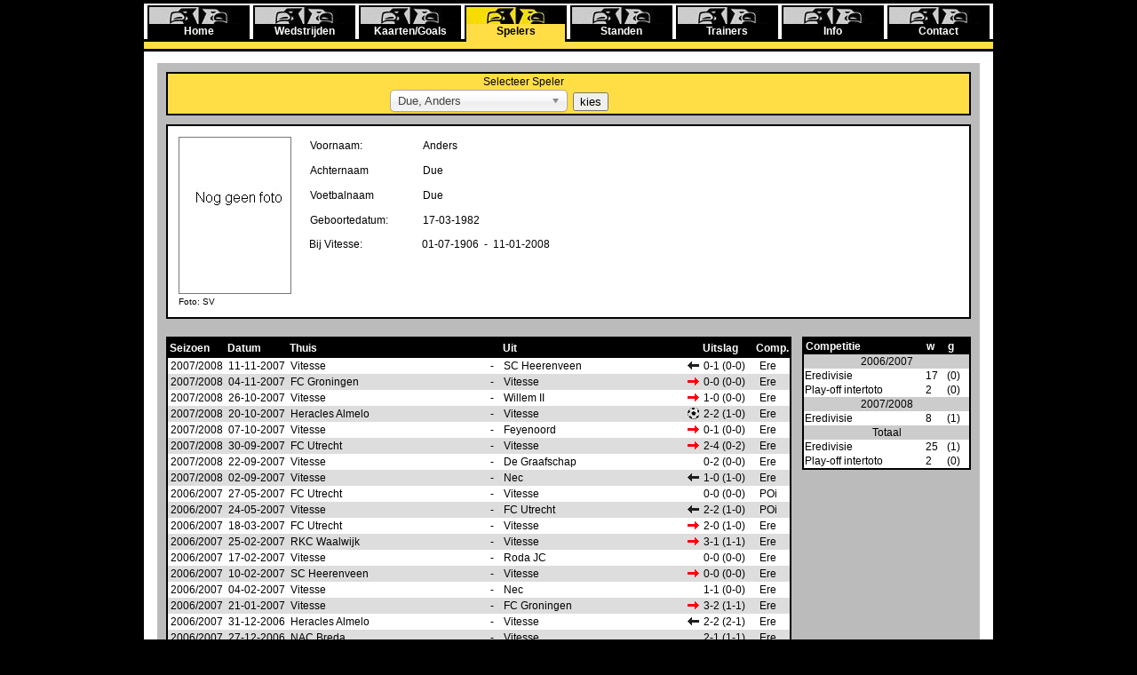

--- FILE ---
content_type: text/html; charset=UTF-8
request_url: https://stats.vitesse.org/spelers/26.html
body_size: 65679
content:
<!DOCTYPE html>
<html xmlns="http://www.w3.org/1999/xhtml" xml:lang="nl" lang="nl">
<head>
<meta charset="utf-8">
<meta name="viewport" content="width=device-width, initial-scale=0.5">
<title>Vitesse Statistieken Anders  Due</title>
<base href="https://stats.vitesse.org">
<link rel="shortcut icon" href="https://stats.vitesse.org/favicon.ico" type="image/x-icon">
<link rel="icon" type="image/x-icon" href="https://stats.vitesse.org/favicon.ico">
<meta name="Description" content="Vitesse Statistieken Anders  Due ">
<meta name="Keywords" content="Vitesse, Vitesse Arnhem, Wedstrijden, kaarten, goals, spelers, standen, links, info, contact, Eredivisie, Beker, Uefa Cup, Nacompetitie, Play-offs">
<meta property="og:title" content="Vitesse Statistieken Anders  Due" >
<meta property="og:type" content="sport" >
<meta property="og:image" content="https://stats.vitesse.org/img/vitesse.jpg" >
<meta property="og:site_name" content="Vitesse Statistieken" >
<link rel="stylesheet" href="chosen/chosen.css">
<link rel="stylesheet" href="default.css">

</head>

<body>
<div class="full">
	<div id="menu">
		<a href=""><span class="link ">Home</span></a>
		<a href="wedstrijden/"><span class="link ">Wedstrijden</span></a>
		<a href="kaartengoals/"><span class="link ">Kaarten/Goals</span></a>
		<a href="spelers/"><span class="link active">Spelers</span></a>
		<a href="standen/"><span class="link ">Standen</span></a>
		<a href="trainer/"><span class="link ">Trainers</span></a>
		<a href="info/"><span class="link ">Info</span></a>
		<a href="contact/"><span class="link ">Contact</span></a>
	</div>
	<div id="seperator" class="up">
	</div>
	<div id="content">
				<div id="select">
    	<form class="border" method="post" action="/spelers/26.html" >
		<table>
			<tr>
				<td style="text-align:right;width:50%">Selecteer Speler</td>
				<td style="width:50%"></td>
			</tr>
			<tr>
				<td style="text-align:left;padding:0 0 2px 250px "><select class="chosen-select" style="width:200px" name="sp_id" onchange="this.form.action='spelers/'+ this.options[this.selectedIndex].value +'.html';"><option value="600" >Aalderink, Ber</option>
<option value="420" >Aanholt, van, Patrick</option>
<option value="1523" >Aaronson, Paxten</option>
<option value="306" >Aborah, Stanley</option>
<option value="1060" >Achenteh, Rochdi</option>
<option value="1571" >Achouitar, Omar</option>
<option value="1" >Aelbrecht, Kristof</option>
<option value="269" >Aissati, Ismaïl</option>
<option value="341" >Akker, van den, Chris</option>
<option value="695" >Akker, van de, Jan</option>
<option value="1392" >Aktas, Özgür</option>
<option value="1020" >Alberding, Arie</option>
<option value="702" >Alberts, Sjaak</option>
<option value="206" >Alflen, Rob</option>
<option value="1314" >Ali, Mukhtar</option>
<option value="1157" >Allan de Souza, Nathan</option>
<option value="1462" >Altena, Jordi</option>
<option value="2" >Amoah, Matthew</option>
<option value="303" >Annan, Anthony</option>
<option value="1477" >Arcus, Carlens</option>
<option value="489" >Arendsen, Henk</option>
<option value="1005" >Arendsen, Wim</option>
<option value="100" >Arum, van, Hans</option>
<option value="1018" >As, van, Tonnie</option>
<option value="509" >Asselt, van, Leo</option>
<option value="526" >Asselt, van, Piet</option>
<option value="988" >Atsu, Christian</option>
<option value="146" >Atteveld, Raymond</option>
<option value="3" >Ax, Patrick</option>
<option value="1004" >Baal, van, Jos</option>
<option value="4" >Babangida, Tijjani</option>
<option value="283" >Babangida, Haruna</option>
<option value="147" >Bačak, Josip 'Joe'</option>
<option value="1470" >Baden Frederiksen, Nikolai</option>
<option value="1147" >Baker, Lewis</option>
<option value="1542" >Bakker, Justin</option>
<option value="313" >Bals, Gert</option>
<option value="156" >Baltus, Patrick</option>
<option value="1582" >Bannis, Nafoual</option>
<option value="272" >Barazite, Nacer</option>
<option value="856" >Barends, Isaac "Eicken"</option>
<option value="555" >Barends, Wim</option>
<option value="1415" >Bazoer, Riechedly</option>
<option value="1021" >Becker, Carl</option>
<option value="969" >Beekhuizen, Stef</option>
<option value="877" >Beekman, Piet</option>
<option value="1452" >Beer, de, Jordy</option>
<option value="649" >Beerendonk, Leo</option>
<option value="1352" >Beerens, Roy</option>
<option value="1272" >Beers, van, Ton</option>
<option value="432" >Beijer, John</option>
<option value="662" >Beijer, Tinus</option>
<option value="438" >Bekkers, Herman</option>
<option value="518" >Beltman, Wim</option>
<option value="5" >Benson, Fred</option>
<option value="917" >Berendsen, Joop</option>
<option value="601" >Berentsen, Albert</option>
<option value="1360" >Berentzen, Ben</option>
<option value="110" >Berg, van den, Peter</option>
<option value="574" >Berg, van den, Petrus</option>
<option value="733" >Berg, van de, Wim</option>
<option value="1575" >Berg, van den, Connor</option>
<option value="1156" >Bergen, van, Mitchell</option>
<option value="428" >Bergh, van den, Gerard</option>
<option value="1027" >Bergman, Harm</option>
<option value="1202" >Berkhout, Toon</option>
<option value="1377" >Bero, Matúš</option>
<option value="1256" >Besseling, Jaap</option>
<option value="937" >Betlem, Rob</option>
<option value="101" >Beukering, van, Jhon</option>
<option value="172" >Beukhof, Dick</option>
<option value="1491" >Bialek, Bartosz</option>
<option value="976" >Bijen, Frans</option>
<option value="973" >Bijkerk, Bert</option>
<option value="349" >Blauw, Bert</option>
<option value="159" >Bleijenberg, Hans</option>
<option value="187" >Bloeming, Tom</option>
<option value="865" >Blommestein, van, Hermanus</option>
<option value="934" >Blommestein, van, Frans</option>
<option value="6" >Blondelle, Siebe</option>
<option value="7" >Bochem, Ricky</option>
<option value="646" >Bochove, van, Piet</option>
<option value="897" >Boelhouwer, Ben</option>
<option value="1105" >Boellaard, Willem</option>
<option value="643" >Boer, de, Bart</option>
<option value="366" >Boere, Remco</option>
<option value="312" >Boeve, Peter</option>
<option value="1209" >Bolderdijk, Henri</option>
<option value="760" >Bongers, Gerard</option>
<option value="1583" >Bonnah, Solomon</option>
<option value="284" >Bony, Wilfried</option>
<option value="455" >Boone, Paul</option>
<option value="8" >Booth, Scott</option>
<option value="701" >Borgen, Alfred</option>
<option value="1261" >Borgen, Jan</option>
<option value="9" >Bos, Theo</option>
<option value="729" >Bos, de, John</option>
<option value="1043" >Bos, Johannes</option>
<option value="714" >Bosloper, Jan</option>
<option value="325" >Bosma, Ben</option>
<option value="386" >Bosman, Peter</option>
<option value="160" >Bosveld, Henk "Charly"</option>
<option value="1208" >Boswijk, Jan</option>
<option value="333" >Bosz, Peter</option>
<option value="1057" >Bosz, Gino</option>
<option value="857" >Bouman, Piet</option>
<option value="1505" >Boutrah, Amine</option>
<option value="400" >Braam, Bram</option>
<option value="1525" >Bramel, Tom</option>
<option value="102" >Bremen, van, Ton</option>
<option value="1432" >Brenet, Joshua</option>
<option value="563" >Briët, Johannes</option>
<option value="1169" >Broërken, Theo</option>
<option value="1443" >Broja, Armando</option>
<option value="111" >Brom, van den, John</option>
<option value="1279" >Bronkhorst, Martin</option>
<option value="589" >Brons, Jos</option>
<option value="918" >Brons, Frits</option>
<option value="597" >Bronsvoort, Antonie</option>
<option value="1158" >Brown, Isaiah</option>
<option value="626" >Bruigom, George</option>
<option value="610" >Bruijn, de, Gerard</option>
<option value="894" >Bruil, Jan</option>
<option value="10" >Bruinier, Jaime</option>
<option value="1572" >Brüll, Maximillian</option>
<option value="1318" >Bruns, Thomas</option>
<option value="344" >Budding, Richard</option>
<option value="737" >Budel, Richard</option>
<option value="656" >Buitenweg, David</option>
<option value="1218" >Buitink, Thomas</option>
<option value="608" >Buning, Rein</option>
<option value="244" >Burdenski, Dieter</option>
<option value="939" >Burghart, Rinus</option>
<option value="866" >Burk, van, Johan</option>
<option value="1278" >Burks, Gerrit</option>
<option value="173" >Bursać, Boško</option>
<option value="1026" >Bussink, Willem</option>
<option value="11" >Butorović, Darko</option>
<option value="134" >Büttner, Alexander</option>
<option value="1546" >Büttner, Giovanni</option>
<option value="150" >Caat, ten, Theo</option>
<option value="820" >Caderius van Veen, Johan</option>
<option value="259" >Caldirola, Luca</option>
<option value="536" >Calonne, de, André</option>
<option value="1312" >Calor, Julian</option>
<option value="1341" >Castaignos, Luc</option>
<option value="683" >Cate, ten, Henk</option>
<option value="12" >Chaniotakis, Kostas</option>
<option value="285" >Chanturia, Giorgi</option>
<option value="13" >Claessens, Gert</option>
<option value="1375" >Clark, Max</option>
<option value="1376" >Clarke-Salter, Jake</option>
<option value="354" >Cleeren, Jacques</option>
<option value="14" >Cocu, Phillip</option>
<option value="1332" >Colkett, Charlie</option>
<option value="15" >Collen, Pieter</option>
<option value="16" >Cornelisse, Tim</option>
<option value="1439" >Cornelisse, Enzo</option>
<option value="678" >Corporaal, Karel</option>
<option value="578" >Costermans, Arend</option>
<option value="17" >Coutinho, Gino</option>
<option value="795" >Couvée, Frits</option>
<option value="515" >Crevels, Jan</option>
<option value="664" >Cruijsen, van, Barend</option>
<option value="18" >Curović, Dejan</option>
<option value="447" >Cziommer, Simon</option>
<option value="841" >d'Abo, Gerard</option>
<option value="462" >d'Arnaud Gerkens, Rudy</option>
<option value="906" >Daaleman, Leo</option>
<option value="1322" >Dabo, Fankaty</option>
<option value="531" >Dam, Ad</option>
<option value="718" >Dam, Cor</option>
<option value="527" >Damsté, Joop</option>
<option value="1373" >Darfalou, Oussama</option>
<option value="301" >Darri, Brahim</option>
<option value="161" >Das, Hannie</option>
<option value="335" >Das, Rudie</option>
<option value="745" >Das, Henk</option>
<option value="1426" >Dasa, Eli</option>
<option value="1096" >Dauda, Abiola</option>
<option value="1405" >Dauda, Mohammed</option>
<option value="307" >Dávila, Ulises</option>
<option value="19" >De Marchi, Marco</option>
<option value="350" >Deacy, Nick</option>
<option value="779" >Deelken, Hendrik</option>
<option value="189" >Deijkers, Gerrie</option>
<option value="318" >Dekker, André</option>
<option value="188" >del Olmo, Joaquín</option>
<option value="1433" >Delaveris, Filip</option>
<option value="1174" >Delwig, Jan</option>
<option value="579" >Demmink, Ernst</option>
<option value="1180" >Derksen, Jan</option>
<option value="774" >Dezentjé, Frans</option>
<option value="778" >Dezentjé, Eli</option>
<option value="780" >Dezentjé, Bernard</option>
<option value="781" >Dezentjé, Edmond</option>
<option value="792" >Dezentjé, Gaspard</option>
<option value="912" >Dhlomo, Darius</option>
<option value="22" >Diarra, Mahamadou</option>
<option value="1422" >Dicko, Nouha</option>
<option value="103" >Diermen, van, Kevin</option>
<option value="971" >Dijckmans, René</option>
<option value="358" >Dijk, van, Geke</option>
<option value="1492" >Dijks, Mitchell</option>
<option value="1221" >Dijkxhoorn, Jan</option>
<option value="1087" >Diks, Kevin</option>
<option value="523" >Dimmendaal, Frits</option>
<option value="24" >Dingsdag, Michael</option>
<option value="1055" >Djurdjević, Uros</option>
<option value="721" >Dobbe, Bram</option>
<option value="1378" >Doekhi, Danilho</option>
<option value="330" >Doesburg, Lloyd</option>
<option value="379" >Doesburg, van, Gerrie</option>
<option value="1496" >Dokunmu, Michael</option>
<option value="1463" >Domgjoni, Toni</option>
<option value="131" >Domingues de Souza, Claudemir</option>
<option value="479" >Dommering, Jan</option>
<option value="334" >Dongen, van, Wim</option>
<option value="785" >Donkers, Fons</option>
<option value="720" >Dorpmans, Jef</option>
<option value="25" >Dors, Lucien</option>
<option value="621" >Dort, van, Jan</option>
<option value="1381" >Dos Reis Carvalho, Eduardo</option>
<option value="901" >Douwens, Willem</option>
<option value="855" >Drehmann, Willi</option>
<option value="931" >Driessen, Willem</option>
<option value="577" >Driest, van, Frederik</option>
<option value="1580" >Driezen, Michel</option>
<option value="198" >Drost, Jeroen</option>
<option value="26" selected="selected">Due, Anders</option>
<option value="654" >Duif, Garke</option>
<option value="1469" >Duivenbooden, van, Simon</option>
<option value="1033" >Dulm, van, Henk</option>
<option value="1122" >Dulm, van, Jan</option>
<option value="375" >Dungen, van den, Chris</option>
<option value="677" >Duurtsema, Eef</option>
<option value="839" >Eck, van, Johannes</option>
<option value="880" >Edel, den, Loek</option>
<option value="1507" >Egbring, Mats</option>
<option value="895" >Egdom, van, Henno</option>
<option value="391" >Eichelsheim, Eef</option>
<option value="27" >Eijer, René</option>
<option value="1340" >Eijk, van, Harry</option>
<option value="955" >Eisink, Henny</option>
<option value="607" >Elbers, Dick</option>
<option value="791" >Engelberts, Chris</option>
<option value="532" >Engels, Richard</option>
<option value="465" >Enger, Gérard</option>
<option value="967" >Es, van, Piet</option>
<option value="28" >Esajas, Etiënne</option>
<option value="29" >Espinoza, Giovanny</option>
<option value="540" >Esselink, Henk</option>
<option value="300" >Evers, Anne</option>
<option value="957" >Evers, Toon</option>
<option value="414" >Faber, Dick</option>
<option value="575" >Fabius, Bernhard</option>
<option value="30" >Fafiani, Raymond</option>
<option value="1285" >Faye, Lassana</option>
<option value="488" >Feijen, Loek</option>
<option value="777" >Felger, Johan</option>
<option value="212" >Felixdaal, Gino</option>
<option value="104" >Fessem, van, Jim</option>
<option value="786" >Fischer, Karel</option>
<option value="1485" >Flamingo, Ryan</option>
<option value="570" >Flipse, Hendricus</option>
<option value="585" >Flipse, Josephus</option>
<option value="1257" >Foor, Navarone</option>
<option value="31" >Fortes, Carlos</option>
<option value="793" >Frankamp, Jan</option>
<option value="32" >Fränkel, Purrel</option>
<option value="622" >Frenne, de, Chris</option>
<option value="919" >Frowein, Robert</option>
<option value="658" >Gaag, van der, Wim</option>
<option value="528" >Gaasbeek, Johan</option>
<option value="993" >Gameren, van, Dick</option>
<option value="885" >Gast, de, Eduard</option>
<option value="1472" >Gboho, Yann</option>
<option value="1305" >Gentis, Adel</option>
<option value="364" >George, Douglas</option>
<option value="162" >Gerdsen, Herman</option>
<option value="314" >Gerritsen, Ben</option>
<option value="347" >Gerritsen, Evert</option>
<option value="611" >Gerritsen, Gerard</option>
<option value="631" >Gerritsen, Jo</option>
<option value="1064" >Gerritsen, Gerard "Roosje"</option>
<option value="567" >Geuze, Emmericus</option>
<option value="870" >Geuze, Willem</option>
<option value="467" >Giebing, Henri</option>
<option value="812" >Giesberger, August</option>
<option value="441" >Gil y Muiños, Ricardo</option>
<option value="33" >Gillhaus, Hans</option>
<option value="248" >Ginkel, van, Marco</option>
<option value="34" >Gluscevic, Igor</option>
<option value="554" >Göbel, Just</option>
<option value="871" >Göbel, Cornelis</option>
<option value="451" >Goedvriend, Charles</option>
<option value="35" >Gommans, Harrie</option>
<option value="1379" >Gong, Hilary</option>
<option value="36" >Goossen, Steve</option>
<option value="724" >Gordinou de Gouberville, Piet</option>
<option value="184" >Gorter, Edwin</option>
<option value="754" >Goutier, Henk</option>
<option value="112" >Gouw, van der, Raimond</option>
<option value="406" >Graaf, de, Dennis</option>
<option value="1194" >Graaf, van der, Thijs</option>
<option value="195" >Graafland, Ronald</option>
<option value="384" >Granlund, Klaus</option>
<option value="196" >Gravenbeek, Giovanni</option>
<option value="1474" >Grbic, Adrian</option>
<option value="245" >Greene, Serginho</option>
<option value="436" >Gresnich, Ferdie</option>
<option value="653" >Gresnich, Joop</option>
<option value="840" >Greve, Henk</option>
<option value="1207" >Grippeling, August</option>
<option value="629" >Grisel, Rijk</option>
<option value="566" >Groen, te, Lut</option>
<option value="37" >Groeneveld, Theo</option>
<option value="439" >Groeneweg, Jan</option>
<option value="1411" >Grot, Jay-Roy</option>
<option value="38" >Grozdić, Nenad</option>
<option value="1541" >Gudelj, Tomislav</option>
<option value="453" >Gulpen, van, Ko</option>
<option value="684" >Hachmang, Wim</option>
<option value="1524" >Hadj-Moussa, Anis</option>
<option value="773" >Hagedoorn, Kees</option>
<option value="709" >Hagen, Ron</option>
<option value="1412" >Hájek, Tomáš</option>
<option value="105" >Halst, van, Jan</option>
<option value="1513" >Hamulic, Said</option>
<option value="311" >Hardeveld, van, Erik Jan</option>
<option value="751" >Harmsen, Henk</option>
<option value="1073" >Harmsen, Henk</option>
<option value="383" >Hartemink, Toon</option>
<option value="715" >Haselhorst, Henk</option>
<option value="734" >Haselhorst, Johan</option>
<option value="412" >Havenaar, Mike</option>
<option value="163" >Heezen, Joop</option>
<option value="1252" >Heide, van der, Piet</option>
<option value="264" >Heijckmann, Ted</option>
<option value="302" >Heijden, van der, Jan-Arie</option>
<option value="417" >Heijn, Frits</option>
<option value="315" >Heijneman, Joop</option>
<option value="1037" >Heins, Ad</option>
<option value="663" >Heiser, Carel</option>
<option value="1001" >Hekkers, Hans</option>
<option value="155" >Held, Peter</option>
<option value="40" >Helder, Glenn</option>
<option value="164" >Hendriks, Terry</option>
<option value="404" >Hendriks, Bert</option>
<option value="454" >Hendriks, Rein</option>
<option value="496" >Hendriks, Eddy</option>
<option value="625" >Hendriks, Jo</option>
<option value="703" >Hendriks, Wim</option>
<option value="752" >Hendriks, Piet</option>
<option value="753" >Hendriks, B.M.</option>
<option value="909" >Hendriks, Henk</option>
<option value="1515" >Hendriks, Ramon</option>
<option value="348" >Hensen, Kees</option>
<option value="416" >Herberts, Hans</option>
<option value="491" >Herberts, Dik</option>
<option value="619" >Herberts, Jan</option>
<option value="905" >Herckenrath, Tom</option>
<option value="902" >Herklots, Hans</option>
<option value="640" >Hermsen, Sander</option>
<option value="997" >Hermsen, Nico</option>
<option value="1424" >Hernandez, Enrico</option>
<option value="41" >Hersi, Youssouf</option>
<option value="847" >Hesselaar, Herman</option>
<option value="456" >Hesselink, Willem</option>
<option value="459" >Hesselink, Engbertus "Does"</option>
<option value="469" >Hesselink, Herman</option>
<option value="427" >Heuvel, van den, Rein</option>
<option value="1311" >Heuven, van, Gerhardus</option>
<option value="731" >Hielkema, Jaap</option>
<option value="922" >Hildesheim, Jaap</option>
<option value="42" >Hilgers, Rick</option>
<option value="106" >Hintum, van, Marc</option>
<option value="569" >Hoebink, Frederikus</option>
<option value="613" >Hoegen, Karel</option>
<option value="113" >Hoeven, van der, Jochem</option>
<option value="1283" >Hof, van 't, Jaques</option>
<option value="544" >Hofland, Lou</option>
<option value="43" >Hofs, Nicky</option>
<option value="174" >Hofs, Ben</option>
<option value="352" >Hofs, Henk</option>
<option value="874" >Hogenhout, Gerard</option>
<option value="652" >Holla, Jan</option>
<option value="595" >Holten, van, Gerrit</option>
<option value="494" >Holthuijsen, Hein (Henny)</option>
<option value="546" >Holtus, Jan "Padje"</option>
<option value="1428" >Honda, Keisuke</option>
<option value="1532" >Hoogewerf, Dillon</option>
<option value="107" >Hooijdonk, van, Pierre</option>
<option value="506" >Hoolboom, Henk</option>
<option value="685" >Hoonakker, John</option>
<option value="728" >Horrée, Jan</option>
<option value="490" >Horst, van der, Evert</option>
<option value="598" >Horst, ter, J.H.</option>
<option value="1219" >Horst, van der, Gerrit 'Puck'</option>
<option value="437" >Horsten, Gerrit</option>
<option value="990" >Horsten, Henka</option>
<option value="1044" >Horsten, Piet</option>
<option value="547" >Hout, van der, Toon</option>
<option value="666" >Houten, van, Jan</option>
<option value="446" >Houwen, Jeroen</option>
<option value="394" >Huiberts, Toon</option>
<option value="1438" >Huisman, Daan</option>
<option value="1519" >Huisman, Bas</option>
<option value="362" >Hulshoff, Ben</option>
<option value="475" >Hummeling, Jan</option>
<option value="713" >Hummels, Jos</option>
<option value="470" >Hupkes, Willem</option>
<option value="165" >Husers, Theo</option>
<option value="991" >Hutchinson, Sam</option>
<option value="1573" >Huth, Elias</option>
<option value="616" >Hutjes, Hendrik</option>
<option value="288" >Ibarra, Renato</option>
<option value="717" >Iking, John</option>
<option value="44" >Ilic, Aleksandar</option>
<option value="393" >Ingen, van, Bart</option>
<option value="149" >Iroha, Benedict</option>
<option value="1494" >Isimat-Mirin, Nicolas</option>
<option value="586" >Israel, Max</option>
<option value="1343" >Jacobs, Ben</option>
<option value="576" >Jacobsen, Isaac</option>
<option value="873" >Jaegermann, Dolf</option>
<option value="572" >Jager, Jan</option>
<option value="614" >Jager Meezenbroek, de, Paul</option>
<option value="529" >Janse, Frederik</option>
<option value="45" >Jansen, Michael</option>
<option value="338" >Jansen, Leo</option>
<option value="413" >Jansen, Gerrit</option>
<option value="415" >Jansen, Epi</option>
<option value="480" >Jansen, Hein</option>
<option value="499" >Jansen, Gerard</option>
<option value="590" >Jansen, Hans</option>
<option value="758" >Jansen, Joop</option>
<option value="915" >Jansen, Ferdinand</option>
<option value="999" >Jansen, J.</option>
<option value="1275" >Jansen, Piet</option>
<option value="46" >Janssen, Theo</option>
<option value="913" >Janssen, Hans</option>
<option value="1101" >Janssen, Adriaan</option>
<option value="204" >Jenner, Julian</option>
<option value="47" >Jevrić, Dragoslav</option>
<option value="48" >Jochemsen, Arco</option>
<option value="1455" >Jonathans, Miliano</option>
<option value="732" >Jong, de, Coen</option>
<option value="996" >Jong, de, Jaap</option>
<option value="238" >Jong-A-Pin, Calvin</option>
<option value="956" >Jongh, de, Wim</option>
<option value="843" >Jonker, Hendrik</option>
<option value="987" >Jonker, Nico</option>
<option value="1307" >Jonker, Willem</option>
<option value="1418" >Jonker, G</option>
<option value="1035" >Jonkers, Wim</option>
<option value="1045" >Joosten, Henk "Stuuk"</option>
<option value="989" >Junior, Francisco Santos</option>
<option value="49" >Junker, Mads</option>
<option value="452" >Kaan, Piet</option>
<option value="484" >Kakuta, Gael</option>
<option value="304" >Kalas, Tomas</option>
<option value="237" >Kaloğlu, Sinan</option>
<option value="1205" >Kalteren, van, Henk</option>
<option value="712" >Kamerbeek, John</option>
<option value="551" >Kamerman, Adrianus</option>
<option value="1309" >Kann, Johannes</option>
<option value="1370" >Karami, Khalid</option>
<option value="1351" >Karavaev, Vyacheslav</option>
<option value="275" >Kashia, Guram</option>
<option value="474" >Kat Angelino, de, Bertus</option>
<option value="50" >Kaya, Onur</option>
<option value="1273" >Keijman, Ton</option>
<option value="51" >Keizer, Cees</option>
<option value="243" >Keizer, Marlon</option>
<option value="1212" >Keizer, Dick</option>
<option value="240" >Kemming, Hans</option>
<option value="317" >Kerkhof, van, Bram</option>
<option value="360" >Kerkhof, van, Piet</option>
<option value="426" >Kerkhof, van, Theo</option>
<option value="571" >Kesselaar, Nico</option>
<option value="1002" >Kettenis, Piet</option>
<option value="623" >Keuning, Maarten</option>
<option value="271" >Kingston, Laryea</option>
<option value="357" >Kip, Bert</option>
<option value="879" >Kleermaeker, De, Leo</option>
<option value="376" >Kleinjan, Wim</option>
<option value="1041" >Kler, de, Albert</option>
<option value="650" >Klever, Eric</option>
<option value="1000" >Klijnhout, Ton</option>
<option value="821" >Klijnstra, Johannes</option>
<option value="152" >Klomp, Roberto</option>
<option value="903" >Klooster, ten, Joop</option>
<option value="339" >Klop, Wilco</option>
<option value="495" >Kluin, Gerrit</option>
<option value="1042" >Knijff,  van, Piet</option>
<option value="52" >Knol, Ruud</option>
<option value="203" >Knoop, Abe</option>
<option value="53" >Knopper, Richard</option>
<option value="1015" >Kock, Ber</option>
<option value="246" >Kodalak, Cagri</option>
<option value="371" >Koenders, Joop</option>
<option value="281" >Koenen, Frans</option>
<option value="1028" >Koevoet, Paul</option>
<option value="468" >Koezen, Johan</option>
<option value="54" >Kolk, Santi</option>
<option value="1498" >Koller, Jim</option>
<option value="478" >Koning, de, Jan</option>
<option value="612" >Koningh, de, Jaap</option>
<option value="55" >Konterman, Bert</option>
<option value="201" >Koolhof, Jurrie</option>
<option value="1098" >Korstanje, D.</option>
<option value="56" >Korsten, Willem</option>
<option value="1154" >Koryan, Arshak</option>
<option value="907" >Koster, Jan</option>
<option value="57" >Koswal, Leo</option>
<option value="1489" >Kozlowski, Kacper</option>
<option value="336" >Kraaij, Rene</option>
<option value="365" >Kramer, Ramon</option>
<option value="798" >Krantz, Johannes</option>
<option value="58" >Kreek, Michel</option>
<option value="1528" >Kreekels, Mees</option>
<option value="431" >Kreileman, Marcel</option>
<option value="182" >Krijgsman, Dennis</option>
<option value="502" >Kroeger, Wim</option>
<option value="711" >Kroeze, Wim</option>
<option value="842" >Kröner, Johannes</option>
<option value="1077" >Kruiswijk, Arnold</option>
<option value="878" >Kruk, van der, Wim</option>
<option value="1059" >Krumeich, Jan</option>
<option value="242" >Krutov, Sergei</option>
<option value="627" >Kuijlman, Kees</option>
<option value="59" >Kuiper, Martijn</option>
<option value="191" >Kuiper, Nicky</option>
<option value="630" >Kuiper, Bram</option>
<option value="747" >Kuiperij, Ab</option>
<option value="620" >Kunkels, Frans</option>
<option value="320" >Kunst, Nico</option>
<option value="881" >l'Amie, Rinus</option>
<option value="60" >Laamers, Martin</option>
<option value="476" >Laan, Jan</option>
<option value="535" >Laar, van, Geurt</option>
<option value="541" >Laar, van, Job</option>
<option value="679" >Laar, van, Job</option>
<option value="943" >Laarschot,  van, Leo</option>
<option value="1058" >Labyad, Zakaria</option>
<option value="587" >Lagcher, Cornelis</option>
<option value="516" >Lammers, Henk</option>
<option value="367" >Lampenscherf, Frank</option>
<option value="1416" >Lamprou, Kostas</option>
<option value="593" >Langeler, Gerrit</option>
<option value="61" >Laros, Louis</option>
<option value="239" >Larossi, Saïd</option>
<option value="1034" >Lassche, Rinus</option>
<option value="62" >Latuheru, Bart</option>
<option value="63" >Lazović, Danko</option>
<option value="369" >Le Grand, Pierre</option>
<option value="977" >Ledeboer, Jaap</option>
<option value="1234" >Leer, van, Benno</option>
<option value="941" >Leerdam, Kelvin</option>
<option value="310" >Leeuw, de, Leo</option>
<option value="425" >Leeuw, de, Geo</option>
<option value="1091" >Lelieveld, Julian</option>
<option value="493" >Lent, van, Ad</option>
<option value="345" >Leusink, Paul</option>
<option value="64" >Levchenko, Evgeniy</option>
<option value="380" >Lieder, Mart</option>
<option value="668" >Lijdens, Pim</option>
<option value="430" >Lindenaar, Marcel</option>
<option value="553" >Lingbeek, Wim</option>
<option value="1330" >Linssen, Bryan</option>
<option value="594" >Lodewijk, Johannes</option>
<option value="65" >Loeffen, Huub</option>
<option value="883" >Logchem,  van, Stef</option>
<option value="114" >Looi, van de, Erwin</option>
<option value="591" >Looijen, Flip</option>
<option value="642" >Looijen, Coen</option>
<option value="1512" >Looijen, NN</option>
<option value="832" >Loos, Arend</option>
<option value="282" >López, Jordi</option>
<option value="66" >Lorca, Juan Gonzalo</option>
<option value="561" >Lubberts, Cor</option>
<option value="342" >Lubse, Harry</option>
<option value="396" >Lucassen, Gerrit</option>
<option value="442" >Lutjeboer, Frans</option>
<option value="804" >Lutjens, Hendrik</option>
<option value="836" >Lutjens, Eugenius</option>
<option value="1365" >Lutjens, Guus</option>
<option value="1211" >Maats a Stuling, Pieter</option>
<option value="1547" >Macheras, Theodosis</option>
<option value="67" >Machlas, Nikos</option>
<option value="256" >Madsen, Michael</option>
<option value="361" >Maiwald, Matthias</option>
<option value="148" >Makaay, Roy</option>
<option value="533" >Male, van, Dick</option>
<option value="1427" >Manhoef, Million</option>
<option value="1404" >Margaret, Richonell</option>
<option value="337" >Marijnissen, Eugene</option>
<option value="1578" >Markelo, Nathan</option>
<option value="1568" >Marschalk, Matthijs</option>
<option value="409" >Marsman, Gerard</option>
<option value="68" >Martel, Didier</option>
<option value="299" >Masalitin, Valeri</option>
<option value="1325" >Matavž, Tim</option>
<option value="647" >Maters, Kees</option>
<option value="270" >Matic, Nemanja</option>
<option value="410" >Maurits, Gerard</option>
<option value="868" >May, R.</option>
<option value="1521" >Mazilu, Adrian</option>
<option value="69" >Mbamba, Emile</option>
<option value="1097" >McEachran, Josh</option>
<option value="1191" >Meegen, van, Ben</option>
<option value="639" >Meer, van der, Gerard</option>
<option value="1522" >Meerdink, Mexx</option>
<option value="287" >Meerits, Marko</option>
<option value="20" >Meersman, de, Tim</option>
<option value="327" >Meeuwsen, John</option>
<option value="507" >Meeuwsen, Kees</option>
<option value="974" >Meeuwsen, Theo</option>
<option value="1344" >Meeuwsen, Cees</option>
<option value="70" >Megrelishvili, Haim</option>
<option value="464" >Meihuizen, Herman</option>
<option value="802" >Meihuizen, Frederik</option>
<option value="405" >Meijer, Oscar</option>
<option value="461" >Meijer, Frits</option>
<option value="217" >Meijers, Wim</option>
<option value="316" >Melchers, Willy</option>
<option value="166" >Mellaard, Ad</option>
<option value="1047" >Meteren, van, Henk</option>
<option value="71" >Meulens, Rihairo</option>
<option value="1478" >Meulensteen, Melle</option>
<option value="730" >Mey, van de, Rein</option>
<option value="862" >Meyier, de, Gerard</option>
<option value="1291" >Miazga, Matt</option>
<option value="606" >Miedema, Dick</option>
<option value="995" >Mierlo, van, Jan</option>
<option value="72" >Mise, Ante</option>
<option value="192" >Molhoek, Rogier</option>
<option value="514" >Mooiman, Steffen</option>
<option value="864" >Moonen, Wilhelm</option>
<option value="1465" >Moos, Von, Julian</option>
<option value="483" >Mori, Dan</option>
<option value="1333" >Mount, Mason</option>
<option value="108" >Mourik, van, Colin</option>
<option value="1558" >Moustafa, Moustafa</option>
<option value="1069" >Muijser, Theo</option>
<option value="21" >Mul, de, Tom</option>
<option value="637" >Mulder, Karel</option>
<option value="641" >Mulder, Joop</option>
<option value="167" >Mulderij, Dick</option>
<option value="867" >Munck, de, Frans</option>
<option value="1391" >Musaba, Richie</option>
<option value="1553" >Musampa, Nordin</option>
<option value="1389" >Musonda, Charly</option>
<option value="73" >Mustapha, Rahamat 'Riga'</option>
<option value="1094" >Nakamba, Marvelous</option>
<option value="74" >Nanu, Ștefan</option>
<option value="636" >Natris, de, Jan</option>
<option value="340" >Neijenhuis, Edwin</option>
<option value="723" >Nelemans, Rudolf</option>
<option value="963" >Neumann, Franz-Peter</option>
<option value="482" >Nijdam, Bert</option>
<option value="168" >Nijhuis, Ben</option>
<option value="209" >Nilsson, Lasse</option>
<option value="1025" >Notten, Harrie</option>
<option value="1410" >Obispo, Armando</option>
<option value="1448" >Ohio, Noah</option>
<option value="1078" >Oliinyk, Denys</option>
<option value="1282" >Olink, Henny</option>
<option value="1085" >Oliveira dos Santos, Wallace</option>
<option value="933" >Olyslager, Ron</option>
<option value="599" >Omme, van, Jaap</option>
<option value="558" >Onnen, Jan</option>
<option value="1199" >Onnen, Piet</option>
<option value="512" >Oosterbaan, Piet</option>
<option value="216" >Oosterom, van, Ron</option>
<option value="440" >Oosterom, van, Guus</option>
<option value="449" >Oosterzee, van, John</option>
<option value="1442" >Openda, Loïs</option>
<option value="1447" >Oroz, Dominik</option>
<option value="926" >Osman, Mohammed</option>
<option value="1188" >Ota, Kosuke</option>
<option value="604" >Otter,  den, Toon</option>
<option value="1585" >Ouallil, Youssef</option>
<option value="1149" >Oude Kotte, Thomas</option>
<option value="1407" >Oukili, Yassin</option>
<option value="978" >Paauw, Harrie</option>
<option value="381" >Palen, van der, Henk</option>
<option value="691" >Pallandt, van, Rein</option>
<option value="486" >Pannekoek, Marten "Flens"</option>
<option value="1159" >Pantić, Danilo</option>
<option value="1331" >Pasveer, Remko</option>
<option value="835" >Pater, Jan</option>
<option value="833" >Pauw, de, Albert</option>
<option value="276" >Pedersen, Marcus</option>
<option value="75" >Peeters, Bob</option>
<option value="346" >Pelleboer, Henry</option>
<option value="76" >Perović, Marko</option>
<option value="686" >Peters, Jaap</option>
<option value="1072" >Peters, Joop</option>
<option value="954" >Piazon, Lucas</option>
<option value="722" >Piederiet, Jacques</option>
<option value="305" >Piiroja, Raio</option>
<option value="261" >Pinarci, Hayri</option>
<option value="628" >Pino Post, Piet</option>
<option value="1514" >Pinto, Michael (Mica)</option>
<option value="1584" >Pinto, Joâo</option>
<option value="1535" >Plaat, van der, Roan</option>
<option value="193" >Pluim, Wiljan</option>
<option value="725" >Pol, van der, Gerrit</option>
<option value="1537" >Postma, Loek</option>
<option value="896" >Pothoven, Wim</option>
<option value="77" >Pothuizen, Patrick</option>
<option value="1010" >Presta, Danilo</option>
<option value="326" >Prins, Co</option>
<option value="1071" >Proost, Martin</option>
<option value="220" >Pröpper, Davy</option>
<option value="78" >Pryor, Anduele</option>
<option value="298" >Qazaishvili, Valeri</option>
<option value="1024" >Quarz, Jacques</option>
<option value="408" >Quint, Marcel</option>
<option value="132" >Rabóczki, Balázs</option>
<option value="274" >Rajkovic, Slobodan</option>
<option value="79" >Rankovic, Aleksandar</option>
<option value="1574" >Ranon, Yuval</option>
<option value="539" >Ras, Hans</option>
<option value="1146" >Rashica, Milot</option>
<option value="1441" >Rasmussen, Jacob</option>
<option value="670" >Rees,  van, Dik</option>
<option value="1457" >Regt, de, Gyan</option>
<option value="511" >Reijers, Jan</option>
<option value="826" >Reilingh, Hendrik</option>
<option value="827" >Reilingh, Albert</option>
<option value="399" >Reis, Jonathan</option>
<option value="1486" >Reis Ferreira, Francisco</option>
<option value="1464" >Reiziger, Daan</option>
<option value="805" >Reuhl, Willy</option>
<option value="80" >Reuser, Martijn</option>
<option value="481" >Ricken, Johan "Bullie"</option>
<option value="411" >Ridder, de, Jan</option>
<option value="655" >Rijnberk, Gerardus</option>
<option value="1223" >Rijnenberg, Lodewijk</option>
<option value="392" >Rikken, Frans</option>
<option value="81" >Rink, Paulo</option>
<option value="565" >Rinkes, Jan</option>
<option value="280" >Riverola, Marti</option>
<option value="966" >Rivière Verninas, Guus</option>
<option value="562" >Rodermond, Harry</option>
<option value="1579" >Rodrigues, Maxwell</option>
<option value="500" >Roebers, Eddy</option>
<option value="82" >Roelofsen, Richard</option>
<option value="580" >Roelofsz, Gerard</option>
<option value="1260" >Roes, Eppo</option>
<option value="965" >Roest, van, Hans</option>
<option value="617" >Roetert, Joop</option>
<option value="1313" >Roetert, Anton</option>
<option value="83" >Rojer, Eldridge</option>
<option value="869" >Romeyn, Cornelis</option>
<option value="353" >Romijn, Arie</option>
<option value="602" >Roodhuijzen, Henk</option>
<option value="545" >Rooij, de, Christiaan "Kirk"</option>
<option value="202" >Room, Eloy</option>
<option value="450" >Roqué, Harry</option>
<option value="811" >Roqué, Jean</option>
<option value="1103" >Roqué, Theodoor</option>
<option value="797" >Rossum, van, Willem</option>
<option value="1100" >Rossum, van, Johan</option>
<option value="1038" >Rowel, Bas</option>
<option value="378" >Rubrech, Marc</option>
<option value="854" >Ruesink, Ben</option>
<option value="818" >Ruijter de Wildt, de, Johannes</option>
<option value="981" >Ruitenburg, van, Piet</option>
<option value="249" >Ruiter, de, Roy</option>
<option value="673" >Ruiter, Joop</option>
<option value="351" >Rutten, Theo</option>
<option value="557" >Sanders, Johannes</option>
<option value="1484" >Sankoh, Mohamed</option>
<option value="84" >Sansoni, Sébastien</option>
<option value="1545" >Sas, van, Mikki</option>
<option value="115" >Schaaf, van der, Remco</option>
<option value="85" >Schaars, Stijn</option>
<option value="904" >Schatorjé, Jan</option>
<option value="1268" >Scheefhals, Josephus</option>
<option value="372" >Schellekens, Harry</option>
<option value="1488" >Scherpen, Kjell</option>
<option value="1235" >Schijf, Ferdy</option>
<option value="1576" >Schikora, Marco</option>
<option value="522" >Schlüter, Adri</option>
<option value="851" >Schmoutziguer, Willem</option>
<option value="331" >Schneider, Dick</option>
<option value="153" >Schoenaker, Dick</option>
<option value="770" >Scholten, Bé</option>
<option value="395" >Schoorl, Wim</option>
<option value="525" >Schoorl, Arie</option>
<option value="157" >Schouwenaar, Roger</option>
<option value="200" >Schreuder, Alfred</option>
<option value="1471" >Schubert, Markus</option>
<option value="1308" >Schuchart, Wilhelmus</option>
<option value="1104" >Schukking, Alexander</option>
<option value="1259" >Schuurman, Jesse</option>
<option value="1562" >Schwarz, Ricardo-Filipe</option>
<option value="648" >Seelen, Jan</option>
<option value="1321" >Serero, Thulani</option>
<option value="1276" >Setten, van, Wim</option>
<option value="1029" >Severé, Johan</option>
<option value="86" >Shoukov, Dmitri</option>
<option value="87" >Sikora, Victor</option>
<option value="669" >Simon, Jules</option>
<option value="88" >Simons, Jerry</option>
<option value="538" >Simons, Johan</option>
<option value="888" >Sissingh, Jacobus</option>
<option value="498" >Slijkhuis, Theo</option>
<option value="596" >Slot, Wim</option>
<option value="768" >Slović, Radosav</option>
<option value="387" >Small, Mike</option>
<option value="332" >Smand, Roel</option>
<option value="542" >Smits, Henri</option>
<option value="968" >Smits, Walter</option>
<option value="510" >Snelders, Joop</option>
<option value="898" >Snelders, Ben</option>
<option value="236" >Snijders, Genaro</option>
<option value="1162" >Solanke, Dominic</option>
<option value="359" >Somer, Gerard</option>
<option value="89" >Sone, Kalle</option>
<option value="746" >Sonnaville, de, Jan</option>
<option value="257" >Sonneville, Glenn</option>
<option value="1066" >Spaan, Henk</option>
<option value="644" >Spanjaard, Theo</option>
<option value="90" >Sprockel, Civard</option>
<option value="552" >Staal, Lex</option>
<option value="373" >Stafleu, André</option>
<option value="91" >Stefanović, Dejan</option>
<option value="719" >Steffen, Wim</option>
<option value="1466" >Steffen, Marcus</option>
<option value="207" >Stegeman, John</option>
<option value="1306" >Steigerwald, Wil</option>
<option value="846" >Steijgerwalt, Frederik</option>
<option value="463" >Stenvers, Wilhelm</option>
<option value="1086" >Sterk, Wim</option>
<option value="592" >Sterrenburg, Nico</option>
<option value="208" >Stevanovič, Dalibor</option>
<option value="892" >Stijn, van, Wilhelm</option>
<option value="407" >Stoffelen, Ron</option>
<option value="92" >Stojković, Vladimir</option>
<option value="1310" >Stout, Willem</option>
<option value="321" >Stovers, Bart</option>
<option value="93" >Straal, Roberto</option>
<option value="139" >Strien, van, Martijn</option>
<option value="524" >Strijbosch, Piet</option>
<option value="199" >Struijk, van der, Frank</option>
<option value="94" >Sturing, Edward</option>
<option value="460" >Suringa, Lodewijk</option>
<option value="581" >Swartz, Eugene</option>
<option value="582" >Swartz, Jules</option>
<option value="95" >Swerts, Gill</option>
<option value="550" >Taapken, Gerrit</option>
<option value="1529" >Tahaui, Adam</option>
<option value="96" >Takak, Jasar</option>
<option value="158" >Talan, Rick</option>
<option value="672" >Talapessy, Frans</option>
<option value="1414" >Tannane, Oussama</option>
<option value="520" >Tap, Ben</option>
<option value="911" >Tap, Ben</option>
<option value="205" >Tarvajärvi, Niklas</option>
<option value="385" >Tassenaar, Hans</option>
<option value="908" >Taylor, Ken</option>
<option value="1151" >Teije, ten, Lars</option>
<option value="615" >Teljer, Guus</option>
<option value="661" >Teljer, Cees</option>
<option value="97" >Terpstra, Richard</option>
<option value="1369" >Thelander, Rasmus</option>
<option value="1481" >Thenu, Xiamaro</option>
<option value="487" >Theunissen, Bert</option>
<option value="98" >Thijssen, Frans</option>
<option value="343" >Thijssen, Henk</option>
<option value="377" >Thillart, van den, Jan</option>
<option value="665" >Tiedtke, Karl</option>
<option value="735" >Tiedtke, Gert</option>
<option value="1250" >Tiedtke, Willy</option>
<option value="1504" >Tielemans, Mathijs</option>
<option value="286" >Tighadouini, Adnane</option>
<option value="258" >Tijhuis, Berry</option>
<option value="401" >Tillmann, Peter</option>
<option value="323" >Toledo, van, Theo</option>
<option value="517" >Tongeren, van, Gerrit</option>
<option value="530" >Tonneman, Piet</option>
<option value="1444" >Touré, Idrissa</option>
<option value="1048" >Traore, Bertrand</option>
<option value="374" >Trentelman, John</option>
<option value="1431" >Tronstad, Sondre</option>
<option value="99" >Trustfull, Orlando</option>
<option value="1544" >Tsingaras, Angelos</option>
<option value="388" >Tuil, van, Louis</option>
<option value="657" >Tussenbroek, van, Otto</option>
<option value="1265" >Tussenbroek, van, Harry</option>
<option value="1286" >Tørnes, Michael</option>
<option value="382" >Ubbink, Herman</option>
<option value="519" >Uffelen, van, Gerrit</option>
<option value="443" >Unaola, Han</option>
<option value="618" >Vaags, Zeger</option>
<option value="659" >Vaags, Piet "Toet"</option>
<option value="309" >Vall, van der, Kick</option>
<option value="133" >Veenboer, Stephan</option>
<option value="322" >Veenendaal, Herman</option>
<option value="1289" >Veenendaal, van, Gerard</option>
<option value="537" >Veenhuijzen, Henri</option>
<option value="548" >Veenhuijzen, Fédor</option>
<option value="549" >Veenhuijzen, Wim</option>
<option value="170" >Veenstra, Willie</option>
<option value="368" >Veenstra, Jan</option>
<option value="1016" >Veenstra, Fokke</option>
<option value="1243" >Veenstra, Renze</option>
<option value="492" >Veentjer, Eltjo</option>
<option value="935" >Vejinović, Marko</option>
<option value="241" >Velden, van der, Carel</option>
<option value="503" >Veldkamp, Karel</option>
<option value="117" >Veldman, John</option>
<option value="118" >Velthuizen, Piet</option>
<option value="1556" >Veluwe, te, Koen</option>
<option value="763" >Venema, Henk</option>
<option value="119" >Verhaegh, Paul</option>
<option value="356" >Verhagen, Hans</option>
<option value="1183" >Verheij, Jaap</option>
<option value="120" >Vermeulen, Arjan</option>
<option value="1003" >Vermolen, Rob</option>
<option value="429" >Versteeg, Marco</option>
<option value="254" >Verwaayen, Roland</option>
<option value="1138" >Verwoerd, Arij</option>
<option value="1490" >Vidović, Gabriel</option>
<option value="145" >Vierklau, Ferdi</option>
<option value="573" >Villeneuve, De, Louis</option>
<option value="289" >Vink, Wimilio</option>
<option value="624" >Vink, Leo</option>
<option value="121" >Visser, Hans</option>
<option value="671" >Visser, Charles</option>
<option value="1508" >Visser, Andy</option>
<option value="328" >Vleeming, Henk</option>
<option value="1516" >Voelkerling Persson, Joel</option>
<option value="418" >Voorst, van, Jan</option>
<option value="716" >Voorst, van, Martin</option>
<option value="837" >Voorst van Beest, van, Aleid</option>
<option value="845" >Voorst van Beest, van, Walter</option>
<option value="1274" >Vortman, Frits</option>
<option value="834" >Vos, Jan</option>
<option value="923" >Vos, Karel</option>
<option value="1070" >Vos, Henk</option>
<option value="109" >Vossen, van, Peter</option>
<option value="122" >Vreven, Stijn</option>
<option value="154" >Vries, de, Raymond</option>
<option value="355" >Vries, de, Chris</option>
<option value="900" >Vries, de, Jan</option>
<option value="1019" >Vries, de, Jan</option>
<option value="1402" >Vries, de, Chr.</option>
<option value="1217" >Vroegh, Patrick</option>
<option value="932" >Vroemen, Josephus</option>
<option value="708" >Vuren, van, Marcel</option>
<option value="434" >Waal, de, Piet</option>
<option value="893" >Waalkens, Paulus</option>
<option value="151" >Wagenaar, Jan Geert</option>
<option value="183" >Wanrooij, van, Carlos</option>
<option value="123" >Wapenaar, Harald</option>
<option value="457" >Waterman, Jack</option>
<option value="116" >Weerden, van der, Chris</option>
<option value="389" >Weerthof, van de, Gert</option>
<option value="504" >Weg, van de, Henk</option>
<option value="521" >Weidema, Arend</option>
<option value="1382" >Weidema, Cor</option>
<option value="603" >Weijand, Karel</option>
<option value="560" >Wennekes, Max</option>
<option value="605" >Wentink, Jan</option>
<option value="1115" >Werff, van der, Maikel</option>
<option value="319" >Werts, Ben</option>
<option value="497" >Wesselink, Peter</option>
<option value="473" >Westdijk, Nico</option>
<option value="124" >Westerveld, Sander</option>
<option value="858" >Westra van Holthe, Aalt</option>
<option value="651" >Wevers, Herman</option>
<option value="588" >Wichers, Theo</option>
<option value="559" >Wielheesen, Joop</option>
<option value="938" >Wielheesen, Henk</option>
<option value="398" >Wieringa, Johan</option>
<option value="329" >Wierts, Ruud</option>
<option value="324" >Wijk, van, Ton</option>
<option value="1022" >Wijland, Johnny</option>
<option value="458" >Wijlhuizen, Dorus</option>
<option value="534" >Wijlhuizen, Frits "Kies"</option>
<option value="419" >Wijnveld, André</option>
<option value="125" >Willems, Menno</option>
<option value="700" >Willemsen, Hans</option>
<option value="609" >Willigen, van de, Ad</option>
<option value="1196" >Willigen Gatsonides, van der, Pieter</option>
<option value="402" >Winkens, Ron</option>
<option value="982" >Winther, de, Frans</option>
<option value="126" >Wisgerhof, Peter</option>
<option value="433" >Witjes, Flip</option>
<option value="543" >Witkop, Jacob</option>
<option value="962" >Witte, Jan</option>
<option value="1440" >Wittek, Maximilian</option>
<option value="556" >Witteveen, Wim</option>
<option value="1007" >Wolf, van der, Jan</option>
<option value="471" >Wolff van Westerrode, Moos</option>
<option value="136" >Wolfswinkel, van, Ricky</option>
<option value="819" >Wurfbain, Lucas</option>
<option value="127" >Yakubu, Abubakari</option>
<option value="1468" >Yapi, Romaric</option>
<option value="277" >Yasuda, Michihiro</option>
<option value="1534" >Yegoian, Irakli</option>
<option value="1120" >Yeini, Sheran</option>
<option value="39" >Yu, Hai</option>
<option value="169" >Zaaijer, Roel</option>
<option value="936" >Zadelhoff, van, Theo</option>
<option value="775" >Zande, van der, Jan</option>
<option value="1536" >Zarrouk, Anass</option>
<option value="466" >Zeeman, Jan</option>
<option value="128" >Zeman, Marián</option>
<option value="564" >Zewald, Frits 'Katje'</option>
<option value="1206" >Zhang, Yuning</option>
<option value="921" >Zoelen, van, Marie</option>
<option value="129" >Zoetebier, Edwin</option>
<option value="674" >Zon, van, Henk</option>
<option value="130" >Zongo, Mamadou</option>
<option value="505" >Zonnenberg, Henk</option>
<option value="513" >Zonnenberg, Jan</option>
<option value="1506" >Zonneveld, Nino</option>
<option value="1560" >Zumberi, Valon</option>
<option value="390" >Zwaard, van der, Dick</option>
<option value="363" >Zwam, van, Alex</option>
<option value="1456" >Zwam, van, Giovanni</option>
<option value="171" >Zwartkruis, Hans</option>
<option value="961" >Zwarts, Geert</option>
<option value="397" >Zweers, Ben</option>
<option value="1323" >Zweers, Theodorus</option>
<option value="1387" >Ødegaard, Martin</option>
					</select></td>
				<td style="text-align: left;"><span><input type="submit" name="submit" value="kies"></span></td>
			</tr>
		</table>
		<script src="/chosen/jquery-1.11.2.min.js" type="text/javascript"></script>
  		<script src="/chosen/chosen.jquery.js" type="text/javascript"></script>
  		<script src="/chosen/docsupport/prism.js" type="text/javascript" charset="utf-8"></script>
  		<script type="text/javascript">
  		  var config = {
  		    '.chosen-select'           : {search_contains:true},
  		  }
  		  for (var selector in config) {
  		    $(selector).chosen(config[selector]);
  		  }
  		</script>
		</form>
		</div>
					<div style="display:block;background-color:#000000;border:none;padding:2px;margin:10px;">
				<div style="border:none;display:block; margin:0;padding:2px; background-color:#ffffff;overflow:auto;">
					<figure>
					<img src="img/nopic.jpg" alt="geen speler" style="width:125px;height:175px;margin:0;border:1px solid #777777;" />

					<figcaption>Foto:  SV</figcaption>
					</figure>
					<table style="border: none; border-collapse:collapse;border-spacing:0;padding:0;margin:0;">
					<tr>
						<td style="width:125px;"><p>Voornaam:</p></td>
						<td><p>Anders</p></td>
					</tr>
					<tr>
						<td>Achternaam</td>
						<td> Due</td>
					</tr>
					<tr>
						<td><p>Voetbalnaam</p></td>
						<td><p>Due</p></td>
					</tr>
					<tr>
						<td>Geboortedatum:</td>
						<td>17-03-1982</td>
					</tr>
					<tr>
						<td style="margin:0;padding:12px 0;vertical-align:top;">
					Bij Vitesse:
					</td><td style="margin:0;padding:12px 0;vertical-align:top;"><dl>
					<dt>01-07-1906&nbsp;&nbsp;-&nbsp;&nbsp;11-01-2008</dt><dd>					<dd></dl></td>
					</tr>
					</table>
				</div>
		</div>
		<div id="list">
			<div class="border"><table><tr><th><span style="width:65px">Seizoen&nbsp;</span><span style="width:70px">Datum&nbsp;</span><span style="width:225px">Thuis&nbsp;</span><span style="width:15px">&nbsp;</span><span style="width:225px">Uit&nbsp;</span><span style="width:60px">Uitslag&nbsp;</span><span style="width:35px">Comp.</span></th></tr>		<tr class="hover"><td class="tr0"><a href="wedstrijd/283.html"><span style="width:65px">2007/2008&nbsp;</span><span style="width:70px">11-11-2007&nbsp;</span><span style="width:225px">Vitesse&nbsp;</span><span style="width:15px">-&nbsp;</span><span style="width:225px">SC Heerenveen&nbsp;<img src="/img/in.gif" alt="" style="border:none;float:right;margin-right:5px;" /></span><span style="width:60px;text-align:left;">0-1&nbsp;(0-0)</span><span style="width:35px">&nbsp;Ere</span></a></td></tr>
		<tr class="hover"><td class="tr1"><a href="wedstrijd/282.html"><span style="width:65px">2007/2008&nbsp;</span><span style="width:70px">04-11-2007&nbsp;</span><span style="width:225px">FC Groningen&nbsp;</span><span style="width:15px">-&nbsp;</span><span style="width:225px">Vitesse&nbsp;<img src="/img/out.gif" alt="" style="border:none;float:right;margin-right:5px;" /></span><span style="width:60px;text-align:left;">0-0&nbsp;(0-0)</span><span style="width:35px">&nbsp;Ere</span></a></td></tr>
		<tr class="hover"><td class="tr0"><a href="wedstrijd/281.html"><span style="width:65px">2007/2008&nbsp;</span><span style="width:70px">26-10-2007&nbsp;</span><span style="width:225px">Vitesse&nbsp;</span><span style="width:15px">-&nbsp;</span><span style="width:225px">Willem II&nbsp;<img src="/img/out.gif" alt="" style="border:none;float:right;margin-right:5px;" /></span><span style="width:60px;text-align:left;">1-0&nbsp;(0-0)</span><span style="width:35px">&nbsp;Ere</span></a></td></tr>
		<tr class="hover"><td class="tr1"><a href="wedstrijd/280.html"><span style="width:65px">2007/2008&nbsp;</span><span style="width:70px">20-10-2007&nbsp;</span><span style="width:225px">Heracles Almelo&nbsp;</span><span style="width:15px">-&nbsp;</span><span style="width:225px">Vitesse&nbsp;<img src="/img/voetbal.gif" alt="x1" style="border:none;float:right;margin-right:5px;" /></span><span style="width:60px;text-align:left;">2-2&nbsp;(1-0)</span><span style="width:35px">&nbsp;Ere</span></a></td></tr>
		<tr class="hover"><td class="tr0"><a href="wedstrijd/146.html"><span style="width:65px">2007/2008&nbsp;</span><span style="width:70px">07-10-2007&nbsp;</span><span style="width:225px">Vitesse&nbsp;</span><span style="width:15px">-&nbsp;</span><span style="width:225px">Feyenoord&nbsp;<img src="/img/out.gif" alt="" style="border:none;float:right;margin-right:5px;" /></span><span style="width:60px;text-align:left;">0-1&nbsp;(0-0)</span><span style="width:35px">&nbsp;Ere</span></a></td></tr>
		<tr class="hover"><td class="tr1"><a href="wedstrijd/94.html"><span style="width:65px">2007/2008&nbsp;</span><span style="width:70px">30-09-2007&nbsp;</span><span style="width:225px">FC Utrecht&nbsp;</span><span style="width:15px">-&nbsp;</span><span style="width:225px">Vitesse&nbsp;<img src="/img/out.gif" alt="" style="border:none;float:right;margin-right:5px;" /></span><span style="width:60px;text-align:left;">2-4&nbsp;(0-2)</span><span style="width:35px">&nbsp;Ere</span></a></td></tr>
		<tr class="hover"><td class="tr0"><a href="wedstrijd/66.html"><span style="width:65px">2007/2008&nbsp;</span><span style="width:70px">22-09-2007&nbsp;</span><span style="width:225px">Vitesse&nbsp;</span><span style="width:15px">-&nbsp;</span><span style="width:225px">De Graafschap&nbsp;</span><span style="width:60px;text-align:left;">0-2&nbsp;(0-0)</span><span style="width:35px">&nbsp;Ere</span></a></td></tr>
		<tr class="hover"><td class="tr1"><a href="wedstrijd/38.html"><span style="width:65px">2007/2008&nbsp;</span><span style="width:70px">02-09-2007&nbsp;</span><span style="width:225px">Vitesse&nbsp;</span><span style="width:15px">-&nbsp;</span><span style="width:225px">Nec&nbsp;<img src="/img/in.gif" alt="" style="border:none;float:right;margin-right:5px;" /></span><span style="width:60px;text-align:left;">1-0&nbsp;(1-0)</span><span style="width:35px">&nbsp;Ere</span></a></td></tr>
		<tr class="hover"><td class="tr0"><a href="wedstrijd/395.html"><span style="width:65px">2006/2007&nbsp;</span><span style="width:70px">27-05-2007&nbsp;</span><span style="width:225px">FC Utrecht&nbsp;</span><span style="width:15px">-&nbsp;</span><span style="width:225px">Vitesse&nbsp;</span><span style="width:60px;text-align:left;">0-0&nbsp;(0-0)</span><span style="width:35px">&nbsp;POi</span></a></td></tr>
		<tr class="hover"><td class="tr1"><a href="wedstrijd/394.html"><span style="width:65px">2006/2007&nbsp;</span><span style="width:70px">24-05-2007&nbsp;</span><span style="width:225px">Vitesse&nbsp;</span><span style="width:15px">-&nbsp;</span><span style="width:225px">FC Utrecht&nbsp;<img src="/img/in.gif" alt="" style="border:none;float:right;margin-right:5px;" /></span><span style="width:60px;text-align:left;">2-2&nbsp;(1-0)</span><span style="width:35px">&nbsp;POi</span></a></td></tr>
		<tr class="hover"><td class="tr0"><a href="wedstrijd/39.html"><span style="width:65px">2006/2007&nbsp;</span><span style="width:70px">18-03-2007&nbsp;</span><span style="width:225px">FC Utrecht&nbsp;</span><span style="width:15px">-&nbsp;</span><span style="width:225px">Vitesse&nbsp;<img src="/img/out.gif" alt="" style="border:none;float:right;margin-right:5px;" /></span><span style="width:60px;text-align:left;">2-0&nbsp;(1-0)</span><span style="width:35px">&nbsp;Ere</span></a></td></tr>
		<tr class="hover"><td class="tr1"><a href="wedstrijd/129.html"><span style="width:65px">2006/2007&nbsp;</span><span style="width:70px">25-02-2007&nbsp;</span><span style="width:225px">RKC Waalwijk&nbsp;</span><span style="width:15px">-&nbsp;</span><span style="width:225px">Vitesse&nbsp;<img src="/img/out.gif" alt="" style="border:none;float:right;margin-right:5px;" /></span><span style="width:60px;text-align:left;">3-1&nbsp;(1-1)</span><span style="width:35px">&nbsp;Ere</span></a></td></tr>
		<tr class="hover"><td class="tr0"><a href="wedstrijd/260.html"><span style="width:65px">2006/2007&nbsp;</span><span style="width:70px">17-02-2007&nbsp;</span><span style="width:225px">Vitesse&nbsp;</span><span style="width:15px">-&nbsp;</span><span style="width:225px">Roda JC&nbsp;</span><span style="width:60px;text-align:left;">0-0&nbsp;(0-0)</span><span style="width:35px">&nbsp;Ere</span></a></td></tr>
		<tr class="hover"><td class="tr1"><a href="wedstrijd/178.html"><span style="width:65px">2006/2007&nbsp;</span><span style="width:70px">10-02-2007&nbsp;</span><span style="width:225px">SC Heerenveen&nbsp;</span><span style="width:15px">-&nbsp;</span><span style="width:225px">Vitesse&nbsp;<img src="/img/out.gif" alt="" style="border:none;float:right;margin-right:5px;" /></span><span style="width:60px;text-align:left;">0-0&nbsp;(0-0)</span><span style="width:35px">&nbsp;Ere</span></a></td></tr>
		<tr class="hover"><td class="tr0"><a href="wedstrijd/17.html"><span style="width:65px">2006/2007&nbsp;</span><span style="width:70px">04-02-2007&nbsp;</span><span style="width:225px">Vitesse&nbsp;</span><span style="width:15px">-&nbsp;</span><span style="width:225px">Nec&nbsp;</span><span style="width:60px;text-align:left;">1-1&nbsp;(0-0)</span><span style="width:35px">&nbsp;Ere</span></a></td></tr>
		<tr class="hover"><td class="tr1"><a href="wedstrijd/194.html"><span style="width:65px">2006/2007&nbsp;</span><span style="width:70px">21-01-2007&nbsp;</span><span style="width:225px">Vitesse&nbsp;</span><span style="width:15px">-&nbsp;</span><span style="width:225px">FC Groningen&nbsp;<img src="/img/out.gif" alt="" style="border:none;float:right;margin-right:5px;" /></span><span style="width:60px;text-align:left;">3-2&nbsp;(1-1)</span><span style="width:35px">&nbsp;Ere</span></a></td></tr>
		<tr class="hover"><td class="tr0"><a href="wedstrijd/56.html"><span style="width:65px">2006/2007&nbsp;</span><span style="width:70px">31-12-2006&nbsp;</span><span style="width:225px">Heracles Almelo&nbsp;</span><span style="width:15px">-&nbsp;</span><span style="width:225px">Vitesse&nbsp;<img src="/img/in.gif" alt="" style="border:none;float:right;margin-right:5px;" /></span><span style="width:60px;text-align:left;">2-2&nbsp;(2-1)</span><span style="width:35px">&nbsp;Ere</span></a></td></tr>
		<tr class="hover"><td class="tr1"><a href="wedstrijd/130.html"><span style="width:65px">2006/2007&nbsp;</span><span style="width:70px">27-12-2006&nbsp;</span><span style="width:225px">NAC Breda&nbsp;</span><span style="width:15px">-&nbsp;</span><span style="width:225px">Vitesse&nbsp;</span><span style="width:60px;text-align:left;">2-1&nbsp;(1-1)</span><span style="width:35px">&nbsp;Ere</span></a></td></tr>
		<tr class="hover"><td class="tr0"><a href="wedstrijd/171.html"><span style="width:65px">2006/2007&nbsp;</span><span style="width:70px">24-12-2006&nbsp;</span><span style="width:225px">Vitesse&nbsp;</span><span style="width:15px">-&nbsp;</span><span style="width:225px">Ajax&nbsp;<img src="/img/in.gif" alt="" style="border:none;float:right;margin-right:5px;" /></span><span style="width:60px;text-align:left;">4-2&nbsp;(0-2)</span><span style="width:35px">&nbsp;Ere</span></a></td></tr>
		<tr class="hover"><td class="tr1"><a href="wedstrijd/247.html"><span style="width:65px">2006/2007&nbsp;</span><span style="width:70px">10-12-2006&nbsp;</span><span style="width:225px">Vitesse&nbsp;</span><span style="width:15px">-&nbsp;</span><span style="width:225px">RKC Waalwijk&nbsp;</span><span style="width:60px;text-align:left;">3-1&nbsp;(2-1)</span><span style="width:35px">&nbsp;Ere</span></a></td></tr>
		<tr class="hover"><td class="tr0"><a href="wedstrijd/239.html"><span style="width:65px">2006/2007&nbsp;</span><span style="width:70px">02-12-2006&nbsp;</span><span style="width:225px">Vitesse&nbsp;</span><span style="width:15px">-&nbsp;</span><span style="width:225px">PSV&nbsp;</span><span style="width:60px;text-align:left;">0-1&nbsp;(0-1)</span><span style="width:35px">&nbsp;Ere</span></a></td></tr>
		<tr class="hover"><td class="tr1"><a href="wedstrijd/65.html"><span style="width:65px">2006/2007&nbsp;</span><span style="width:70px">14-10-2006&nbsp;</span><span style="width:225px">Vitesse&nbsp;</span><span style="width:15px">-&nbsp;</span><span style="width:225px">Willem II&nbsp;<img src="/img/in.gif" alt="" style="border:none;float:right;margin-right:5px;" /></span><span style="width:60px;text-align:left;">1-0&nbsp;(1-0)</span><span style="width:35px">&nbsp;Ere</span></a></td></tr>
		<tr class="hover"><td class="tr0"><a href="wedstrijd/77.html"><span style="width:65px">2006/2007&nbsp;</span><span style="width:70px">01-10-2006&nbsp;</span><span style="width:225px">FC Groningen&nbsp;</span><span style="width:15px">-&nbsp;</span><span style="width:225px">Vitesse&nbsp;<img src="/img/in.gif" alt="" style="border:none;float:right;margin-right:5px;" /></span><span style="width:60px;text-align:left;">4-3&nbsp;(1-1)</span><span style="width:35px">&nbsp;Ere</span></a></td></tr>
		<tr class="hover"><td class="tr1"><a href="wedstrijd/224.html"><span style="width:65px">2006/2007&nbsp;</span><span style="width:70px">16-09-2006&nbsp;</span><span style="width:225px">Vitesse&nbsp;</span><span style="width:15px">-&nbsp;</span><span style="width:225px">NAC Breda&nbsp;</span><span style="width:60px;text-align:left;">0-1&nbsp;(0-0)</span><span style="width:35px">&nbsp;Ere</span></a></td></tr>
		<tr class="hover"><td class="tr0"><a href="wedstrijd/86.html"><span style="width:65px">2006/2007&nbsp;</span><span style="width:70px">10-09-2006&nbsp;</span><span style="width:225px">Ajax&nbsp;</span><span style="width:15px">-&nbsp;</span><span style="width:225px">Vitesse&nbsp;</span><span style="width:60px;text-align:left;">3-0&nbsp;(2-0)</span><span style="width:35px">&nbsp;Ere</span></a></td></tr>
		<tr class="hover"><td class="tr1"><a href="wedstrijd/9.html"><span style="width:65px">2006/2007&nbsp;</span><span style="width:70px">26-08-2006&nbsp;</span><span style="width:225px">Vitesse&nbsp;</span><span style="width:15px">-&nbsp;</span><span style="width:225px">AZ&nbsp;<img src="/img/out.gif" alt="" style="border:none;float:right;margin-right:5px;" /></span><span style="width:60px;text-align:left;">1-3&nbsp;(0-1)</span><span style="width:35px">&nbsp;Ere</span></a></td></tr>
		<tr class="hover"><td class="tr0"><a href="wedstrijd/4.html"><span style="width:65px">2006/2007&nbsp;</span><span style="width:70px">18-08-2006&nbsp;</span><span style="width:225px">Sparta Rotterdam&nbsp;</span><span style="width:15px">-&nbsp;</span><span style="width:225px">Vitesse&nbsp;<img src="/img/out.gif" alt="" style="border:none;float:right;margin-right:5px;" /></span><span style="width:60px;text-align:left;">1-2&nbsp;(0-2)</span><span style="width:35px">&nbsp;Ere</span></a></td></tr>
</table>			</div>
		</div>
				<div id="stats">
					<div class="border">
					<table>
												<tr>
													<th>Competitie</th><th>w</th><th>g</th>
							</tr>
					<tr><td colspan="3" style="text-align:center;background-color:#cccccc;">2006/2007</td></tr><tr><td>Eredivisie</td><td>17</td><td>(0)</td><tr><td>Play-off intertoto</td><td>2</td><td>(0)</td><tr><td colspan="3" style="text-align:center;background-color:#cccccc;">2007/2008</td></tr><tr><td>Eredivisie</td><td>8</td><td>(1)</td><tr><td colspan="3" style="text-align:center;background-color:#cccccc;">Totaal</td></tr><tr><td>Eredivisie</td><td>25</td><td>(1)</td><tr><td>Play-off intertoto</td><td>2</td><td>(0)</td>						</table>
					</div>
		</div>
	</div>
</div>
<div id="footer">Copyright &copy; 2013 - 2026 Officiële Supportersvereniging Vitesse</div>

</body>

</html>
